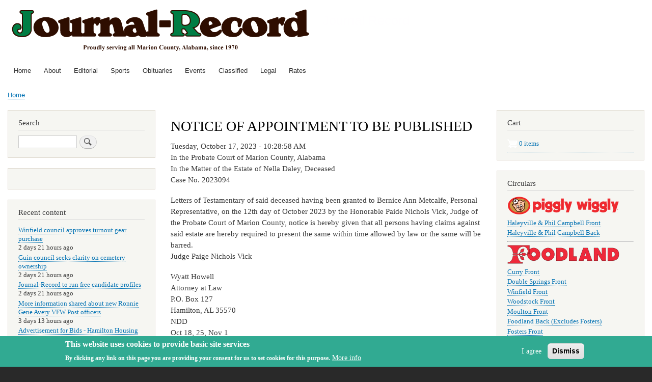

--- FILE ---
content_type: text/html; charset=UTF-8
request_url: https://myjrpaper.com/INDEX.PHP/node/7190
body_size: 30922
content:
<!DOCTYPE html>
<html lang="en" dir="ltr" prefix="content: http://purl.org/rss/1.0/modules/content/  dc: http://purl.org/dc/terms/  foaf: http://xmlns.com/foaf/0.1/  og: http://ogp.me/ns#  rdfs: http://www.w3.org/2000/01/rdf-schema#  schema: http://schema.org/  sioc: http://rdfs.org/sioc/ns#  sioct: http://rdfs.org/sioc/types#  skos: http://www.w3.org/2004/02/skos/core#  xsd: http://www.w3.org/2001/XMLSchema# ">
  <head>
    <meta charset="utf-8" />
<meta name="Generator" content="Drupal 8 (https://www.drupal.org); Commerce 2" />
<meta name="MobileOptimized" content="width" />
<meta name="HandheldFriendly" content="true" />
<meta name="viewport" content="width=device-width, initial-scale=1.0" />
<style>div#sliding-popup, div#sliding-popup .eu-cookie-withdraw-banner, .eu-cookie-withdraw-tab {background: #31aa92} div#sliding-popup.eu-cookie-withdraw-wrapper { background: transparent; } #sliding-popup h1, #sliding-popup h2, #sliding-popup h3, #sliding-popup p, #sliding-popup label, #sliding-popup div, .eu-cookie-compliance-more-button, .eu-cookie-compliance-secondary-button, .eu-cookie-withdraw-tab { color: #ffffff;} .eu-cookie-withdraw-tab { border-color: #ffffff;}</style>
<link rel="shortcut icon" href="/sites/default/files/tjr_favicon.png" type="image/png" />
<link rel="canonical" href="http://myjrpaper.com/INDEX.PHP/node/7190" />
<link rel="shortlink" href="http://myjrpaper.com/INDEX.PHP/node/7190" />
<link rel="revision" href="http://myjrpaper.com/INDEX.PHP/node/7190" />

    <title>NOTICE OF APPOINTMENT TO BE PUBLISHED | Journal Record</title>
    <link rel="stylesheet" media="all" href="/sites/default/files/css/css_Z0lOQ5eVQWdq1OuzxFTvDHJ8qsiGLySTMlQlqeRp1fY.css" />
<link rel="stylesheet" media="all" href="/sites/default/files/css/css_Al_DxroPi7-SPSwqykq4ZG4-ct07QYDnf83snpVh_M0.css" />
<link rel="stylesheet" media="print" href="/sites/default/files/css/css_Z5jMg7P_bjcW9iUzujI7oaechMyxQTUqZhHJ_aYSq04.css" />

    
<!--[if lte IE 8]>
<script src="/sites/default/files/js/js_VtafjXmRvoUgAzqzYTA3Wrjkx9wcWhjP0G4ZnnqRamA.js"></script>
<![endif]-->

  </head>
  <body class="layout-two-sidebars path-node page-node-type-legal">
        <a href="#main-content" class="visually-hidden focusable skip-link">
      Skip to main content
    </a>
    
      <div class="dialog-off-canvas-main-canvas" data-off-canvas-main-canvas>
    <div id="page-wrapper">
  <div id="page">
    <header id="header" class="header" role="banner">
      <div class="section layout-container clearfix">
        
          <div class="clearfix region region-header">
    <div id="block-bartik-branding" class="clearfix site-branding block block-system block-system-branding-block">
  
    
        <a href="/" rel="home" class="site-branding__logo">
      <img src="/sites/default/files/tjr_site_logo_0625_rev_0.png" alt="Home" />
    </a>
        <div class="site-branding__text">
              <div class="site-branding__name">
          <a href="/" title="Home" rel="home">Journal Record</a>
        </div>
                </div>
  </div>

  </div>

          <div class="region region-primary-menu">
    
<nav role="navigation" aria-labelledby="block-bartik-main-menu-menu" id="block-bartik-main-menu" class="block block-menu navigation menu--main">
            
  <h2 class="visually-hidden" id="block-bartik-main-menu-menu">Main navigation</h2>
  

        <div class="content">
            <div class="menu-toggle-target menu-toggle-target-show" id="show-block-bartik-main-menu"></div>
      <div class="menu-toggle-target" id="hide-block-bartik-main-menu"></div>
      <a class="menu-toggle" href="#show-block-bartik-main-menu">Show &mdash; Main navigation</a>
      <a class="menu-toggle menu-toggle--hide" href="#hide-block-bartik-main-menu">Hide &mdash; Main navigation</a>
      
              <ul class="clearfix menu">
                    <li class="menu-item">
        <a href="/" data-drupal-link-system-path="&lt;front&gt;">Home</a>
              </li>
                <li class="menu-item">
        <a href="/about" title="About Us" data-drupal-link-system-path="node/4">About</a>
              </li>
                <li class="menu-item">
        <a href="/editorial" data-drupal-link-system-path="editorial">Editorial</a>
              </li>
                <li class="menu-item">
        <a href="/sport" data-drupal-link-system-path="sport">Sports</a>
              </li>
                <li class="menu-item">
        <a href="/obituary" data-drupal-link-system-path="obituary">Obituaries</a>
              </li>
                <li class="menu-item">
        <a href="/event" data-drupal-link-system-path="event">Events</a>
              </li>
                <li class="menu-item">
        <a href="/classified" data-drupal-link-system-path="classified">Classified</a>
              </li>
                <li class="menu-item">
        <a href="/legal" data-drupal-link-system-path="legal">Legal</a>
              </li>
                <li class="menu-item">
        <a href="/rates" title="Rate Schedule" data-drupal-link-system-path="node/3">Rates</a>
              </li>
        </ul>
  


    </div>
  </nav>

  </div>

      </div>
    </header>
          <div class="highlighted">
        <aside class="layout-container section clearfix" role="complementary">
            <div class="region region-highlighted">
    <div data-drupal-messages-fallback class="hidden"></div>

  </div>

        </aside>
      </div>
            <div id="main-wrapper" class="layout-main-wrapper layout-container clearfix">
      <div id="main" class="layout-main clearfix">
          <div class="region region-breadcrumb">
    <div id="block-bartik-breadcrumbs" class="block block-system block-system-breadcrumb-block">
  
    
      <div class="content">
        <nav class="breadcrumb" role="navigation" aria-labelledby="system-breadcrumb">
    <h2 id="system-breadcrumb" class="visually-hidden">Breadcrumb</h2>
    <ol>
          <li>
                  <a href="/INDEX.PHP/">Home</a>
              </li>
        </ol>
  </nav>

    </div>
  </div>

  </div>

        <main id="content" class="column main-content" role="main">
          <section class="section">
            <a id="main-content" tabindex="-1"></a>
              <div class="region region-content">
    <div id="block-bartik-page-title" class="block block-core block-page-title-block">
  
    
      <div class="content">
      

  <h1 class="title page-title"><span class="field field--name-title field--type-string field--label-hidden">NOTICE OF APPOINTMENT TO BE PUBLISHED</span>
</h1>


    </div>
  </div>
<div id="block-bartik-content" class="block block-system block-system-main-block">
  
    
      <div class="content">
      
<article data-history-node-id="7190" role="article" about="/INDEX.PHP/node/7190" class="node node--type-legal node--view-mode-full clearfix">
  <header>
    
          
      </header>
  <div class="node__content clearfix">
    
            <div class="field field--name-field-submitted field--type-datetime field--label-hidden field__item"><time datetime="2023-10-17T15:28:58Z" class="datetime">Tuesday, October 17, 2023 - 10:28:58 AM</time>
</div>
      
            <div class="clearfix text-formatted field field--name-body field--type-text-with-summary field--label-hidden field__item"><p>In the Probate Court of Marion County, Alabama<br />
In the Matter of the Estate of Nella Daley, Deceased<br />
Case No. 2023094</p>

<p>Letters of Testamentary of said deceased having been granted to Bernice Ann Metcalfe, Personal Representative, on the 12th day of October 2023 by the Honorable Paide Nichols Vick, Judge of the Probate Court of Marion County, notice is hereby given that all persons having claims against said estate are hereby required to present the same within time allowed by law or the same will be barred.<br />
Judge Paige Nichols Vick</p>

<p>Wyatt Howell<br />
Attorney at Law<br />
P.O. Box 127<br />
Hamilton, AL 35570<br />
NDD<br />
Oct 18, 25, Nov 1<br />
104</p></div>
      <div class="field field--name-field-tags field--type-entity-reference field--label-above clearfix">
      <h3 class="field__label">Tags</h3>
    <ul class="links field__items">
          <li><a href="/INDEX.PHP/taxonomy/term/1277" hreflang="en">Legal Notice 2023</a></li>
      </ul>
</div>

  </div>
</article>

    </div>
  </div>

  </div>

          </section>
        </main>
                  <div id="sidebar-first" class="column sidebar">
            <aside class="section" role="complementary">
                <div class="region region-sidebar-first">
    <div class="search-block-form block block-search container-inline" data-drupal-selector="search-block-form" id="block-bartik-search" role="search">
  
      <h2>Search</h2>
    
      <div class="content container-inline">
      <form action="/search/node" method="get" id="search-block-form" accept-charset="UTF-8" class="search-form search-block-form">
  <div class="js-form-item form-item js-form-type-search form-type-search js-form-item-keys form-item-keys form-no-label">
      <label for="edit-keys" class="visually-hidden">Search</label>
        <input title="Enter the terms you wish to search for." data-drupal-selector="edit-keys" type="search" id="edit-keys" name="keys" value="" size="15" maxlength="128" class="form-search" />

        </div>
<div data-drupal-selector="edit-actions" class="form-actions js-form-wrapper form-wrapper" id="edit-actions"><input class="search-form__submit button js-form-submit form-submit" data-drupal-selector="edit-submit" type="submit" id="edit-submit" value="Search" />
</div>

</form>

    </div>
  </div>
<div class="views-element-container block block-views block-views-blockscoreboard-block-1" id="block-views-block-scoreboard-block-1">
  
    
      <div class="content">
      <div><div class="view view-scoreboard view-id-scoreboard view-display-id-block_1 js-view-dom-id-77321c54c14a08abf505997d3e0123657e73506d71ae37c6ffe02e2c9cd5ae3a">
  
    
      
  
          </div>
</div>

    </div>
  </div>
<div class="views-element-container block block-views block-views-blockcontent-recent-block-1" id="block-views-block-content-recent-block-1">
  
      <h2>Recent content</h2>
    
      <div class="content">
      <div><div class="view view-content-recent view-id-content_recent view-display-id-block_1 js-view-dom-id-613967dd6bd80385967f73bbe062a243bf717ab789256bc7fcdec3095133b918">
  
    
      
      <div class="view-content">
      <div class="item-list">
  
  <ul>

          <li><div class="views-field views-field-title"><span class="field-content"><a href="/index.php/node/9559" hreflang="en">Winfield council approves turnout gear purchase</a></span></div><div class="views-field views-field-changed"><span class="field-content">2 days 21 hours ago</span></div></li>
          <li><div class="views-field views-field-title"><span class="field-content"><a href="/index.php/node/9558" hreflang="en">Guin council seeks clarity on cemetery ownership</a></span></div><div class="views-field views-field-changed"><span class="field-content">2 days 21 hours ago</span></div></li>
          <li><div class="views-field views-field-title"><span class="field-content"><a href="/index.php/node/9557" hreflang="en">Journal-Record to run free candidate profiles</a></span></div><div class="views-field views-field-changed"><span class="field-content">2 days 21 hours ago</span></div></li>
          <li><div class="views-field views-field-title"><span class="field-content"><a href="/index.php/node/9556" hreflang="en">More information shared about new Ronnie Gene Avery VFW Post officers</a></span></div><div class="views-field views-field-changed"><span class="field-content">3 days 13 hours ago</span></div></li>
          <li><div class="views-field views-field-title"><span class="field-content"><a href="/index.php/node/9555" hreflang="en">Advertisement for Bids - Hamilton Housing Authority HVAC Replacement</a></span></div><div class="views-field views-field-changed"><span class="field-content">6 days 16 hours ago</span></div></li>
          <li><div class="views-field views-field-title"><span class="field-content"><a href="/index.php/node/9554" hreflang="en">Notice of Complaint - Citizens Bank vs. Stephen Lyle Atkinson</a></span></div><div class="views-field views-field-changed"><span class="field-content">6 days 16 hours ago</span></div></li>
          <li><div class="views-field views-field-title"><span class="field-content"><a href="/index.php/node/9553" hreflang="en">Notice to Creditors - Estate of Donald Ray Cayson</a></span></div><div class="views-field views-field-changed"><span class="field-content">6 days 16 hours ago</span></div></li>
          <li><div class="views-field views-field-title"><span class="field-content"><a href="/index.php/node/9552" hreflang="en">Notice to Creditors - Estate of Nancy Lois Cayson</a></span></div><div class="views-field views-field-changed"><span class="field-content">6 days 16 hours ago</span></div></li>
          <li><div class="views-field views-field-title"><span class="field-content"><a href="/index.php/node/9551" hreflang="en">Notice to File Claims - Estate of Kennith Edward Palmer</a></span></div><div class="views-field views-field-changed"><span class="field-content">6 days 16 hours ago</span></div></li>
          <li><div class="views-field views-field-title"><span class="field-content"><a href="/index.php/node/9550" hreflang="en">Classifieds for 1/14/2026</a></span></div><div class="views-field views-field-changed"><span class="field-content">6 days 16 hours ago</span></div></li>
    
  </ul>

</div>

    </div>
  
          </div>
</div>

    </div>
  </div>
<div id="block-e-edition" class="block block-block-content block-block-contente511dcb9-6357-41ed-819b-b0c48b92be68">
  
    
      <div class="content">
      
            <div class="clearfix text-formatted field field--name-body field--type-text-with-summary field--label-hidden field__item"><h2><strong>Sign in to the e-edition!</strong></h2>

<p><a href="https://publisher.etype.services/Journal-Record"><img alt="e-edition" data-entity-type="file" data-entity-uuid="67170faf-ffd8-44c9-b0d9-5e04ad13fafa" src="/sites/default/files/inline-images/tjr_elogo.png" class="align-left" /></a></p></div>
      
    </div>
  </div>
<div id="block-partnerships" class="block block-block-content block-block-content9fad16c7-536b-4943-ba2e-84afeeca191d">
  
      <h2>Partnerships</h2>
    
      <div class="content">
      
            <div class="clearfix text-formatted field field--name-body field--type-text-with-summary field--label-hidden field__item"><h5>Alabama Press Association</h5>
<a href="https://www.alabamapress.org/"><img alt="Alabama Press Association" data-entity-type="file" data-entity-uuid="8c7561ee-07ea-4776-818e-b82b2b74d4f7" src="/sites/default/files/inline-images/APALogo.png" width="150" class="align-center" /></a>

<hr />
<h5>local, county &amp; state Government notices</h5>
<a href="https://www.alabamapublicnotices.com/"><img alt="Alabama Public Notice" data-entity-type="file" data-entity-uuid="205df213-2dad-4e5a-958a-e93758821d76" src="/sites/default/files/inline-images/AlabamaPublicNotice.jpg" class="align-center" /></a>

<hr />
<p> </p>
</div>
      
    </div>
  </div>

  </div>

            </aside>
          </div>
                          <div id="sidebar-second" class="column sidebar">
            <aside class="section" role="complementary">
                <div class="region region-sidebar-second">
    <div id="block-cart" class="block block-commerce-cart">
  
      <h2>Cart</h2>
    
      <div class="content">
      <div class="cart--cart-block">
  <div class="cart-block--summary">
    <a class="cart-block--link__expand" href="/cart">
      <span class="cart-block--summary__icon"><img src="/modules/contrib/commerce/icons/ffffff/cart.png" alt="Shopping cart" typeof="foaf:Image" />
</span>
      <span class="cart-block--summary__count">0 items</span>
    </a>
  </div>
  </div>

    </div>
  </div>
<div class="views-element-container block block-views block-views-blockcircular-block-1" id="block-views-block-circular-block-1">
  
      <h2>Circulars</h2>
    
      <div class="content">
      <div><div class="view view-circular view-id-circular view-display-id-block_1 js-view-dom-id-865240a100e1c3c3d97faea415fab468bc2f7592c8dfe95d13b04f4c0e74a6d6">
  
    
      
      <div class="view-content">
          <div class="views-row"><div class="views-field views-field-field-image"><div class="field-content">  <img src="/sites/default/files/styles/medium/public/circular_images_2017_11/pigglywiggly_logo.png?itok=v7fIZN0o" width="220" height="37" alt="Piggly Wiggly" typeof="foaf:Image" class="image-style-medium" />


</div></div><div class="views-field views-field-field-url"><div class="field-content"><div class="item-list"><ul><li><a href="https://myjrpaper.com/sites/default/files/circulars/pigglywiggly/pwhvft.png" target="_blank">Haleyville &amp; Phil Campbell Front</a></li><li><a href="https://myjrpaper.com/sites/default/files/circulars/pigglywiggly/pwhvbk.png" target="_blank">Haleyville &amp; Phil Campbell Back</a></li></ul></div></div></div><div class="views-field views-field-body"><div class="field-content"><hr /></div></div></div>
    <div class="views-row"><div class="views-field views-field-field-image"><div class="field-content">  <img src="/sites/default/files/styles/medium/public/circular_images_2017_11/foodland_logo.png?itok=IwwRPjBW" width="220" height="37" alt="Foodland" typeof="foaf:Image" class="image-style-medium" />


</div></div><div class="views-field views-field-field-url"><div class="field-content"><div class="item-list"><ul><li><a href="https://myjrpaper.com/sites/default/files/circulars/foodland/cryft.png" target="_blank">Curry Front</a></li><li><a href="https://myjrpaper.com/sites/default/files/circulars/foodland/dsft.png" target="_blank">Double Springs Front</a></li><li><a href="https://myjrpaper.com/sites/default/files/circulars/foodland/winft.png" target="_blank">Winfield Front</a></li><li><a href="https://myjrpaper.com/sites/default/files/circulars/foodland/woodft.png" target="_blank">Woodstock Front</a></li><li><a href="https://myjrpaper.com/sites/default/files/circulars/foodland/mltnft.png" target="_blank">Moulton Front</a></li><li><a href="https://myjrpaper.com/sites/default/files/circulars/foodland/foodbk.png" target="_blank">Foodland Back (Excludes Fosters)</a></li><li><a href="https://myjrpaper.com/sites/default/files/circulars/foodland/fostersft.png" target="_blank">Fosters Front</a></li><li><a href="https://myjrpaper.com/sites/default/files/circulars/foodland/fostersbk.png" target="_blank">Fosters Back</a></li></ul></div></div></div><div class="views-field views-field-body"><div class="field-content"><hr /></div></div></div>

    </div>
  
          </div>
</div>

    </div>
  </div>
<div id="block-blindman" class="block block-block-content block-block-contentee4c8b0f-69ed-4238-9f6d-e675d4f9f65f">
  
    
      <div class="content">
      
            <div class="clearfix text-formatted field field--name-body field--type-text-with-summary field--label-hidden field__item"><img alt="Blinds, Plantation Shutters &amp; Shades" data-entity-type="file" data-entity-uuid="7ba83e89-977a-4bb0-a241-a9d10116bd1b" src="/sites/default/files/inline-images/BlindMan.jpg" class="align-center" />
<p> </p>
</div>
      
    </div>
  </div>
<div class="views-element-container block block-views block-views-blockimage-gallery-block-1" id="block-views-block-image-gallery-block-1">
  
      <h2>Image Gallery</h2>
    
      <div class="content">
      <div><div class="view view-image-gallery view-id-image_gallery view-display-id-block_1 js-view-dom-id-6924e694e42758cd5e2e6ef078ed2ae6da708cc0e8f78847725cace32ad8dfbe">
  
    
      
  
          </div>
</div>

    </div>
  </div>
<div id="block-alapressblock" class="block block-core block-alapressblock">
  
    
      <div class="content">
      <!-- Add your custom twig html here -->

<div id="alapressblock"></div>

<!-- Medium Rectangle [async] -->
<!-- <script type="text/javascript">if (!window.AdButler){(function(){var s = document.createElement("script"); s.async = true; s.type = "text/javascript";s.src = 'https://servedbyadbutler.com/app.js';var n = document.getElementsByTagName("script")[0]; n.parentNode.insertBefore(s, n);}());}</script>
<script type="text/javascript">
var AdButler = AdButler || {}; AdButler.ads = AdButler.ads || [];
var abkw = window.abkw || '';
var plc306607 = window.plc306607 || 0;
document.write('<'+'div id="placement_306607_'+plc306607+'"></'+'div>');
AdButler.ads.push({handler: function(opt){ AdButler.register(171437, 306607, [300,250], 'placement_306607_'+opt.place, opt); }, opt: { place: plc306607++, keywords: abkw, domain: 'servedbyadbutler.com', click:'CLICK_MACRO_PLACEHOLDER' }});
</script> -->

<script src="https://cdn.broadstreetads.com/init-2.min.js"></script>
<script>broadstreet.watch({ networkId: 8199 })</script>
<broadstreet-zone zone-id="151145"></broadstreet-zone>

    </div>
  </div>

  </div>

            </aside>
          </div>
              </div>
    </div>
        <footer class="site-footer">
      <div class="layout-container">
                  <div class="site-footer__top clearfix">
              <div class="region region-footer-first">
    
<nav role="navigation" aria-labelledby="block-bartik-tools-menu" id="block-bartik-tools" class="block block-menu navigation menu--tools">
            
  <h2 class="visually-hidden" id="block-bartik-tools-menu">Tools</h2>
  

        <div class="content">
            <div class="menu-toggle-target menu-toggle-target-show" id="show-block-bartik-tools"></div>
      <div class="menu-toggle-target" id="hide-block-bartik-tools"></div>
      <a class="menu-toggle" href="#show-block-bartik-tools">Show &mdash; Tools</a>
      <a class="menu-toggle menu-toggle--hide" href="#hide-block-bartik-tools">Hide &mdash; Tools</a>
      
              <ul class="clearfix menu">
                    <li class="menu-item">
        <a href="/index.php/search" data-drupal-link-system-path="search">Search</a>
              </li>
        </ul>
  


    </div>
  </nav>

<nav role="navigation" aria-labelledby="block-useraccountmenu-menu" id="block-useraccountmenu" class="block block-menu navigation menu--account">
            
  <h2 class="visually-hidden" id="block-useraccountmenu-menu">User account menu</h2>
  

        <div class="content">
            <div class="menu-toggle-target menu-toggle-target-show" id="show-block-useraccountmenu"></div>
      <div class="menu-toggle-target" id="hide-block-useraccountmenu"></div>
      <a class="menu-toggle" href="#show-block-useraccountmenu">Show &mdash; User account menu</a>
      <a class="menu-toggle menu-toggle--hide" href="#hide-block-useraccountmenu">Hide &mdash; User account menu</a>
      
              <ul class="clearfix menu">
                    <li class="menu-item">
        <a href="/index.php/user/login" data-drupal-link-system-path="user/login">Log in</a>
              </li>
        </ul>
  


    </div>
  </nav>

  </div>

              <div class="region region-footer-second">
    
<nav role="navigation" aria-labelledby="block-bartik-footer-menu" id="block-bartik-footer" class="block block-menu navigation menu--footer">
            
  <h2 class="visually-hidden" id="block-bartik-footer-menu">Footer menu</h2>
  

        <div class="content">
            <div class="menu-toggle-target menu-toggle-target-show" id="show-block-bartik-footer"></div>
      <div class="menu-toggle-target" id="hide-block-bartik-footer"></div>
      <a class="menu-toggle" href="#show-block-bartik-footer">Show &mdash; Footer menu</a>
      <a class="menu-toggle menu-toggle--hide" href="#hide-block-bartik-footer">Hide &mdash; Footer menu</a>
      
              <ul class="clearfix menu">
                    <li class="menu-item">
        <a href="/orders" title="Ordering Information" data-drupal-link-system-path="node/6">Ordering Information</a>
              </li>
                <li class="menu-item">
        <a href="/refunds" title="Cancellations &amp; Refunds" data-drupal-link-system-path="node/7">Cancellations &amp; Refunds</a>
              </li>
                <li class="menu-item">
        <a href="/privacy" title="Privacy Policy" data-drupal-link-system-path="node/5">Privacy Policy</a>
              </li>
                <li class="menu-item">
        <a href="/contact" data-drupal-link-system-path="contact">Contact</a>
              </li>
        </ul>
  


    </div>
  </nav>

  </div>

            
            
          </div>
                          <div class="site-footer__bottom">
              <div class="region region-footer-fifth">
    <div id="block-copyright" class="block block-block-content block-block-content5e1fa01b-6cf4-4a10-a013-1164f4881bfb">
  
    
      <div class="content">
      
            <div class="clearfix text-formatted field field--name-body field--type-text-with-summary field--label-hidden field__item"><h5>Mid-South Newspapers, Inc. • PO Box 430 • Haleyville, AL 35565-0430 • 205.921.3104</h5>

<h6>© 2017-2025 myJRpaper.com • printing, broadcasting or any other use of this content is strictly prohibited without the express written consent of the publisher - all rights reserved.</h6></div>
      
    </div>
  </div>

  </div>

          </div>
              </div>
    </footer>
  </div>
</div>

  </div>

    
    <script type="application/json" data-drupal-selector="drupal-settings-json">{"path":{"baseUrl":"\/INDEX.PHP\/","scriptPath":null,"pathPrefix":"","currentPath":"node\/7190","currentPathIsAdmin":false,"isFront":false,"currentLanguage":"en"},"pluralDelimiter":"\u0003","suppressDeprecationErrors":true,"eu_cookie_compliance":{"cookie_policy_version":"1.0.0","popup_enabled":true,"popup_agreed_enabled":false,"popup_hide_agreed":false,"popup_clicking_confirmation":false,"popup_scrolling_confirmation":false,"popup_html_info":"\u003Cdiv role=\u0022alertdialog\u0022 aria-labelledby=\u0022popup-text\u0022  class=\u0022eu-cookie-compliance-banner eu-cookie-compliance-banner-info eu-cookie-compliance-banner--opt-in\u0022\u003E\n  \u003Cdiv class=\u0022popup-content info eu-cookie-compliance-content\u0022\u003E\n    \u003Cdiv id=\u0022popup-text\u0022 class=\u0022eu-cookie-compliance-message\u0022\u003E\n      \u003Ch2\u003EThis website uses cookies to provide basic site services\u003C\/h2\u003E\u003Cp\u003EBy clicking any link on this page you are providing your consent for us to set cookies for this purpose.\u003C\/p\u003E\n              \u003Cbutton type=\u0022button\u0022 class=\u0022find-more-button eu-cookie-compliance-more-button\u0022\u003EMore info\u003C\/button\u003E\n          \u003C\/div\u003E\n\n    \n    \u003Cdiv id=\u0022popup-buttons\u0022 class=\u0022eu-cookie-compliance-buttons\u0022\u003E\n      \u003Cbutton type=\u0022button\u0022 class=\u0022agree-button eu-cookie-compliance-secondary-button\u0022\u003EI agree\u003C\/button\u003E\n              \u003Cbutton type=\u0022button\u0022 class=\u0022decline-button eu-cookie-compliance-default-button\u0022\u003EDismiss\u003C\/button\u003E\n          \u003C\/div\u003E\n  \u003C\/div\u003E\n\u003C\/div\u003E","use_mobile_message":false,"mobile_popup_html_info":"\u003Cdiv role=\u0022alertdialog\u0022 aria-labelledby=\u0022popup-text\u0022  class=\u0022eu-cookie-compliance-banner eu-cookie-compliance-banner-info eu-cookie-compliance-banner--opt-in\u0022\u003E\n  \u003Cdiv class=\u0022popup-content info eu-cookie-compliance-content\u0022\u003E\n    \u003Cdiv id=\u0022popup-text\u0022 class=\u0022eu-cookie-compliance-message\u0022\u003E\n      \n              \u003Cbutton type=\u0022button\u0022 class=\u0022find-more-button eu-cookie-compliance-more-button\u0022\u003EMore info\u003C\/button\u003E\n          \u003C\/div\u003E\n\n    \n    \u003Cdiv id=\u0022popup-buttons\u0022 class=\u0022eu-cookie-compliance-buttons\u0022\u003E\n      \u003Cbutton type=\u0022button\u0022 class=\u0022agree-button eu-cookie-compliance-secondary-button\u0022\u003EI agree\u003C\/button\u003E\n              \u003Cbutton type=\u0022button\u0022 class=\u0022decline-button eu-cookie-compliance-default-button\u0022\u003EDismiss\u003C\/button\u003E\n          \u003C\/div\u003E\n  \u003C\/div\u003E\n\u003C\/div\u003E","mobile_breakpoint":768,"popup_html_agreed":false,"popup_use_bare_css":false,"popup_height":60,"popup_width":"100%","popup_delay":1000,"popup_link":"\/index.php\/privacy","popup_link_new_window":true,"popup_position":false,"fixed_top_position":true,"popup_language":"en","store_consent":false,"better_support_for_screen_readers":false,"cookie_name":"","reload_page":false,"domain":"","domain_all_sites":false,"popup_eu_only_js":false,"cookie_lifetime":100,"cookie_session":0,"set_cookie_session_zero_on_disagree":0,"disagree_do_not_show_popup":false,"method":"opt_in","automatic_cookies_removal":true,"allowed_cookies":"","withdraw_markup":"\u003Cbutton type=\u0022button\u0022 class=\u0022eu-cookie-withdraw-tab\u0022\u003EPrivacy settings\u003C\/button\u003E\n\u003Cdiv role=\u0022alertdialog\u0022 aria-labelledby=\u0022popup-text\u0022 class=\u0022eu-cookie-withdraw-banner\u0022\u003E\n  \u003Cdiv class=\u0022popup-content info eu-cookie-compliance-content\u0022\u003E\n    \u003Cdiv id=\u0022popup-text\u0022 class=\u0022eu-cookie-compliance-message\u0022\u003E\n      \u003Ch2\u003EThis website uses cookies to provide basic site services\u003C\/h2\u003E\u003Cp\u003EYou have given your consent for us to set cookies.\u003C\/p\u003E\n    \u003C\/div\u003E\n    \u003Cdiv id=\u0022popup-buttons\u0022 class=\u0022eu-cookie-compliance-buttons\u0022\u003E\n      \u003Cbutton type=\u0022button\u0022 class=\u0022eu-cookie-withdraw-button\u0022\u003EWithdraw consent\u003C\/button\u003E\n    \u003C\/div\u003E\n  \u003C\/div\u003E\n\u003C\/div\u003E","withdraw_enabled":false,"reload_options":0,"reload_routes_list":"","withdraw_button_on_info_popup":false,"cookie_categories":[],"cookie_categories_details":[],"enable_save_preferences_button":true,"cookie_value_disagreed":"0","cookie_value_agreed_show_thank_you":"1","cookie_value_agreed":"2","containing_element":"body","settings_tab_enabled":false,"open_by_default":true},"ajaxTrustedUrl":{"\/search\/node":true},"user":{"uid":0,"permissionsHash":"8a8e262f5ac02ac404f33d838fb5d7054ec4a997ba29d1cb6877a641e82a83b8"}}</script>
<script src="/sites/default/files/js/js_PTlOeU2-DKvJNCI3mUxTOVQTwpUqPVdoKU6lhkzHjKQ.js"></script>
<script src="/modules/contrib/eu_cookie_compliance/js/eu_cookie_compliance.js?v=1.19" defer></script>
<script src="/sites/default/files/js/js_4Pf88ec6UtMb_Gtv89I1H5I3pobaTmlfpKpzII8Orgc.js"></script>

  </body>
</html>
